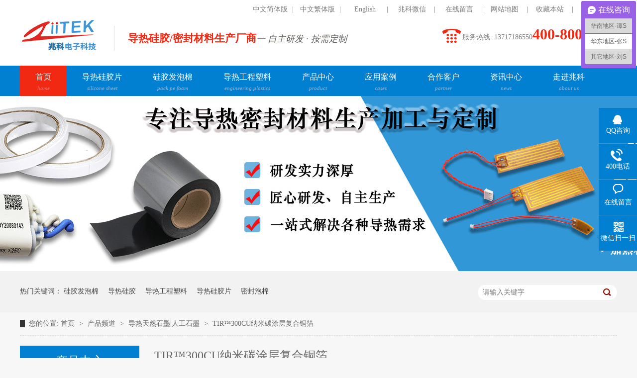

--- FILE ---
content_type: text/html
request_url: https://www.drmfd.com/product/NaMiTanTuCeng.html
body_size: 8211
content:
<!DOCTYPE html><html lang="zh"><head data-base="/">
<meta http-equiv="Cache-Control" content="no-transform">
<meta http-equiv="Cache-Control" content="no-siteapp"> 
  <meta charset="UTF-8"> 
  <meta http-equiv="X-UA-Compatible" content="IE=edge"> 
  <meta name="renderer" content="webkit"> 
  <meta http-equiv="pragma" content="no-cache">
 <meta http-equiv="cache-control" content="no-cache,must-revalidate">
 <meta http-equiv="expires" content="Wed, 26 Feb 1997 08:21:57 GMT">
 <meta http-equiv="expires" content="0">
 <meta name="applicable-device" content="pc">
<title>TIR300CU纳米碳涂层复合铜箔-兆科电子</title>
<meta name="keywords" content="TIR300CU纳米碳涂层复合铜箔, 导热石墨片,导热均温片,柔性石墨稀,人造导热石墨厂家,纳米碳镀层复合铜箔">
<meta name="description" content="TIR300CU纳米碳涂层复合铜箔，柔性石墨烯均热材料是一种超薄重量轻的石墨烯薄膜，具有极高的热导率帮助释放和扩散所产生的热量或热源如CPU。"><meta name="mobile-agent" content="format=html5;url=http://www.drmfd.com/mobile/product/NaMiTanTuCeng.html"><meta name="mobile-agent" content="format=xhtml;url=http://www.drmfd.com/mobile/product/NaMiTanTuCeng.html">
<link rel="alternate" media="only screen and (max-width:640px)" href="http://www.drmfd.com/mobile/product/NaMiTanTuCeng.html">
<script src="/js/uaredirect.js" type="text/javascript"></script>
<script type="text/javascript">uaredirect("http://www.drmfd.com/mobile/product/NaMiTanTuCeng.html");</script>
<link rel="canonical" href="http://www.drmfd.com/product/NaMiTanTuCeng.html"> 
  <link href="/css/n-reset.css" rel="stylesheet"> 
  <script src="/js/nsw.pc.min.js"></script> 
  <link href="/597ae16982ced2db13d03326.css" rel="stylesheet">
  <script>
var _hmt = _hmt || [];
(function() {
  var hm = document.createElement("script");
  hm.src="https://hm.baidu.com/hm.js?c7a25dc3662f9841a3280d6c952af776 ";
  var s = document.getElementsByTagName("script")[0]; 
  s.parentNode.insertBefore(hm, s);
})();
</script> 
  <meta name="baidu-site-verification" content="code-vKLwyCdpmg">
 </head> 
 <body class="body-color"> 
  <div class="header"> 
 <div class="content"> 
  <div class="h_top"> 
   <p class="fr"> <a href="/" title=" 中文简体版 "> 中文简体版 </a>| <a href="http://www.ziitek.com.tw" target="_blank" title="中文繁体版">中文繁体版</a>| <a href="http://www.thermazig.com" target="_blank" title="English">English</a>| <span id="wx_cn"> <a href="javascript:;" title="兆科微信">兆科微信</a>| <img alt="兆科微信" id="h_code" src="http://www.drmfd.com/resource/images/d89d5a1a06c34e7dab1e550f4c1d4296_6.jpg"> </span> <a href="/Tools/leaveword.html" title="在线留言">在线留言</a>|<a href="/sitemap.html" target="_blank" title="网站地图">网站地图</a>|<a href="javascript:addBookmark(this)" rel="sidebar" title="收藏本站">收藏本站</a>|<a href="/helps/contactus.html" title="联系兆科">联系兆科</a> </p> 
  </div> 
  <div class="h_con"> 
   <h1><a href="/" title="兆科电子"><img alt="" src="http://www.drmfd.com/resource/images/6a6afaa99a6a458c94866bf796e6b9b7_6.jpg"></a></h1> 
   <h2>导热硅胶/密封材料生产厂商<i>一 自主研发 · 按需定制</i></h2> 
   <p>服务热线: 13717186550<b>400-800-1287</b></p> 
  </div> 
  <div class="h_nav menu"> 
   <ul> 
    <!--<nsw:nav1 type="main" var="B"> 
     <li 1class="cur"><a href="/${B.url}" target="${B.isLink?'_blank':''}" title="${B.name}">${B.name}<i>${B.shortTitle}</i></a></li> 
    </nsw:nav1>--> 
     
     <li class="cur"> <a href="/" title="首页">首页<i>home</i></a> 
       </li> 
     
     <li> <a href="/product/DaoReGuiJiao.html" title="导热硅胶片">导热硅胶片<i>silicone sheet</i></a> 
       </li> 
     
     <li> <a href="/product/MiFengPaoMian.html" title="硅胶发泡棉">硅胶发泡棉<i>pack pe foam</i></a> 
       </li> 
     
     <li> <a href="/product/DaoReSuLiao.html" title="导热工程塑料">导热工程塑料<i>engineering plastics</i></a> 
       </li> 
     
     <li> <a href="/product/" title="产品中心">产品中心<i>product</i></a> 
       </li> 
     
     <li> <a href="/article/KeHuAnLi.html" title="应用案例">应用案例<i>cases</i></a> 
      <ul class="erj"> 
        
        <li> <a href="/article/JiSuanJiYingYong.html" title="消费类电子"><span class="sp01"> 
           <!--<img src="/${n2.imgUrl}">--></span><span>消费类电子</span></a> </li> 
        
        <li> <a href="/article/ShiTingYingJianYing.html" title="5G模块与通信"><span class="sp01"> 
           <!--<img src="/${n2.imgUrl}">--></span><span>5G模块与通信</span></a> </li> 
        
        <li> <a href="/article/XinNenYuanQiChe.html" title="新能源汽车"><span class="sp01"> 
           <!--<img src="/${n2.imgUrl}">--></span><span>新能源汽车</span></a> </li> 
        
        <li> <a href="/article/DianYuanYingYong.html" title="智能手机"><span class="sp01"> 
           <!--<img src="/${n2.imgUrl}">--></span><span>智能手机</span></a> </li> 
        
        <li> <a href="/article/LEDZhaoMingYingYong.html" title="LED照明"><span class="sp01"> 
           <!--<img src="/${n2.imgUrl}">--></span><span>LED照明</span></a> </li> 
        
        <li> <a href="/article/WangLuoJiDingHe.html" title="个人计算机"><span class="sp01"> 
           <!--<img src="/${n2.imgUrl}">--></span><span>个人计算机</span></a> </li> 
        
        <li> <a href="/article/shouchizhuangzhiyingyong.html" title="服务器"><span class="sp01"> 
           <!--<img src="/${n2.imgUrl}">--></span><span>服务器</span></a> </li> 
        
        <li> <a href="/article/gongyeyuyiliao.html" title="工业与医疗"><span class="sp01"> 
           <!--<img src="/${n2.imgUrl}">--></span><span>工业与医疗</span></a> </li> 
        
      </ul> </li> 
     
     <li> <a href="/article/HeZuoKeHu.html" title="合作客户">合作客户<i>partner</i></a> 
       </li> 
     
     <li> <a href="/article/XinWenZiXun.html" title="资讯中心">资讯中心<i>news</i></a> 
       </li> 
     
     <li> <a href="/helps/aboutus.html" title="走进兆科">走进兆科<i>about us</i></a> 
       </li> 
     
   </ul> 
  </div> 
 </div> 
  
  
</div> 
  <div> 
 <div class="ty-banner-1"> 
   
   <a href="/product/" title="兆科电子：11年品牌经验 专注导热密封材料生产加工与定制"> <img alt="兆科电子：11年品牌经验 专注导热密封材料生产加工与定制" src="http://www.drmfd.com/resource/images/99c6ebdaaaef4b8980b63a5192ae1cef_2.jpg" title="兆科电子：11年品牌经验 专注导热密封材料生产加工与定制"> </a> 
    
   
   
   
 </div> 
</div> 
  <div class="p1-search-1 b"> 
 <div class="b-main"> 
  <div class="b-md blk"> 
   <div class="p1-search-1-inp fr"> 
    <input class="p1-search-1-inp1" id="key" placeholder="请输入关键字" type="text"> 
    <input class="p1-search-1-inp2" onclick="searchInfo();" type="button"> 
   </div> 
   <p> 热门关键词： 
     
     <a href="/product/GuiJiaoFaPaoMian.html" onclick="searchLink(this);" title="硅胶发泡棉">硅胶发泡棉</a> 
     
     
     <a href="/product/DaoReGuiJiao.html" onclick="searchLink(this);" title="导热硅胶">导热硅胶</a> 
     
     
     <a href="/product/DaoReGongChengSu.html" onclick="searchLink(this);" title="导热工程塑料">导热工程塑料</a> 
     
     
     <a href="/product/DaoReGuiJiaoPian.html" onclick="searchLink(this);" title="导热硅胶片">导热硅胶片</a> 
     
     
     <a href="/product/MiFengPaoMian.html" onclick="searchLink(this);" title="密封泡棉">密封泡棉</a> 
     </p> 
  </div> 
 </div> 
  
 <!-- CSS --> 
  
</div> 
  <div class="b-main"> 
   <div class="blk plc"> 
 <!-- HTML --> 
 <div class="p12-curmbs-1" navcrumbs=""> 
  <b> 您的位置: </b> 
  <a href="/"> 首页 </a> 
  <span> &gt; </span> 
   
   <a href="/product/"> 产品频道 </a> 
   <span> &gt; </span> 
   
   <a href="/product/DaoReShiMoPian.html"> 导热天然石墨|人工石墨 </a> 
   <span> &gt; </span> 
   
   <a href="/product/NaMiTanTuCeng.html"> TIR™300CU纳米碳涂层复合铜箔 </a> 
    
   
  <!--<a href="#">三防漆</a>--> 
 </div> 
 <!-- css --> 
  
  
</div> 
   <div class="clear"></div> 
   <div class="b-xs fl"> 
    <div class="p14-left-nav-1 blk"> 
 <div class="p14-left-nav-1-tit"> 
  <h3> 产品中心 </h3> 
 </div> 
 <div class="p14-left-nav-1-nav" navvicefocus1=""> 
   
   <div class="p14-left-nav-1-nav-one"> 
    <h3><a href="/product/MiFengPaoMian.html" title="新能源汽车应用材料"> 新能源汽车应用材料 </a></h3> 
    <dl style="display:none;"> 
     <!-- 2级 --> 
      
      <dt> 
       <a href="/product/GuiJiaoFaPaoMian.html" title="Z-Foam™ 800-10SC导热密封垫"> Z-Foam™ 800-10SC导热密封垫 </a> 
      </dt> 
       
      
      <dt> 
       <a href="/product/tia600.html" title="TIA™600P防火导热双面胶"> TIA™600P防火导热双面胶 </a> 
      </dt> 
       
      
      <dt> 
       <a href="/product/zpaste3386.html" title="Z-PASTER™917T01高粘性带阻燃双面胶"> Z-PASTER™917T01高粘性带阻燃双面胶 </a> 
      </dt> 
       
      
      <dt> 
       <a href="/product/tis100.html" title="TIS™100-08-1150导热绝缘硅胶挤出材料"> TIS™100-08-1150导热绝缘硅胶挤出材料 </a> 
      </dt> 
       
      
      <dt> 
       <a href="/product/tis400.html" title="TIS™400硅胶垫片密封条"> TIS™400硅胶垫片密封条 </a> 
      </dt> 
       
      
      <dt> 
       <a href="/product/tif1003788.html" title="TIF100系列导热硅胶垫片"> TIF100系列导热硅胶垫片 </a> 
      </dt> 
       
      
      <dt> 
       <a href="/product/tstif1.html" title="TS-TIF100C 3030-11系列导热绝缘材料"> TS-TIF100C 3030-11系列导热绝缘材料 </a> 
      </dt> 
       
      
      <dt> 
       <a href="/product/tstif16163.html" title="TS-TIF100C&nbsp;5045-11系列导热绝缘材料"> TS-TIF100C&nbsp;5045-11系列导热绝缘材料 </a> 
      </dt> 
       
      
      <dt> 
       <a href="/product/tstif11436.html" title="TS-TIF100C6050-11系列导热绝缘材料"> TS-TIF100C6050-11系列导热绝缘材料 </a> 
      </dt> 
       
      
      <dt> 
       <a href="/product/tstif11245.html" title="TS-TIF100C 6530-11系列导热绝缘材料"> TS-TIF100C 6530-11系列导热绝缘材料 </a> 
      </dt> 
       
      
      <dt> 
       <a href="/product/tstif13369.html" title="TS-TIF100C&nbsp;7545-11系列导热绝缘材料"> TS-TIF100C&nbsp;7545-11系列导热绝缘材料 </a> 
      </dt> 
       
      
      <dt> 
       <a href="/product/tstif1296.html" title="TS-TIF100C&nbsp;8045-11系列导热绝缘材料"> TS-TIF100C&nbsp;8045-11系列导热绝缘材料 </a> 
      </dt> 
       
      
      <dt> 
       <a href="/product/tstif12798.html" title="TS-TIF100C&nbsp;10075-11系列导热绝缘材料"> TS-TIF100C&nbsp;10075-11系列导热绝缘材料 </a> 
      </dt> 
       
      
      <dt> 
       <a href="/product/fengwozhuangjuzhipao.html" title="蜂窝状聚酯泡棉Z-Foam 7000B"> 蜂窝状聚酯泡棉Z-Foam 7000B </a> 
      </dt> 
       
      
      <dt> 
       <a href="/product/guijiaofapaocailiao.html" title="硅胶发泡材料Z-Foam 800-01EC"> 硅胶发泡材料Z-Foam 800-01EC </a> 
      </dt> 
       
      
      <dt> 
       <a href="/product/guijiaofapaogere.html" title="硅胶发泡隔热膜Z-Foam 800-01FC"> 硅胶发泡隔热膜Z-Foam 800-01FC </a> 
      </dt> 
       
      
    </dl> 
   </div> 
   
   <div class="p14-left-nav-1-nav-one"> 
    <h3><a href="/product/DaoReSuLiao.html" title="导热塑料"> 导热塑料 </a></h3> 
    <dl style="display:none;"> 
     <!-- 2级 --> 
      
      <dt> 
       <a href="/product/DaoReJueYuanSu.html" title="TCP™100系列导热塑料"> TCP™100系列导热塑料 </a> 
      </dt> 
       
      
      <dt> 
       <a href="/product/DaoReDaoDianSu.html" title="TCP™200系列导热塑料"> TCP™200系列导热塑料 </a> 
      </dt> 
       
      
      <dt> 
       <a href="/product/PA6DaoReSuLiao.html" title="TCP™300系列导热塑料"> TCP™300系列导热塑料 </a> 
      </dt> 
       
      
    </dl> 
   </div> 
   
   <div class="p14-left-nav-1-nav-one"> 
    <h3><a href="/product/DaoReGuiJiao.html" title="导热硅胶｜导热矽胶"> 导热硅胶｜导热矽胶 </a></h3> 
    <dl style="display:none;"> 
     <!-- 2级 --> 
      
      <dt> 
       <a href="/product/25wdaoregui.html" title="25W导热硅胶片"> 25W导热硅胶片 </a> 
      </dt> 
       
      
      <dt> 
       <a href="/product/15wdaoregui.html" title="15W导热硅胶"> 15W导热硅胶 </a> 
      </dt> 
       
      
      <dt> 
       <a href="/product/RuanXingDaoReGui.html" title="13W导热硅胶"> 13W导热硅胶 </a> 
      </dt> 
       
      
      <dt> 
       <a href="/product/DaoReGuiJiaoDian.html" title="10W导热硅胶"> 10W导热硅胶 </a> 
      </dt> 
       
      
      <dt> 
       <a href="/product/DaoReXiJiaoPian.html" title="8.5W导热硅胶"> 8.5W导热硅胶 </a> 
      </dt> 
       
      
      <dt> 
       <a href="/product/DaoRePAD.html" title="8.0W导热硅胶"> 8.0W导热硅胶 </a> 
      </dt> 
       
      
      <dt> 
       <a href="/product/75wdaoregui.html" title="7.5W导热硅胶"> 7.5W导热硅胶 </a> 
      </dt> 
       
      
      <dt> 
       <a href="/product/65wdaoregui.html" title="6.5W导热硅胶"> 6.5W导热硅胶 </a> 
      </dt> 
       
      
      <dt> 
       <a href="/product/GuiJiaoDianPian.html" title="6.0W导热硅胶"> 6.0W导热硅胶 </a> 
      </dt> 
       
      
      <dt> 
       <a href="/product/GuiJiaoBan.html" title="6.0W低挥发导热硅胶"> 6.0W低挥发导热硅胶 </a> 
      </dt> 
       
      
      <dt> 
       <a href="/product/DaoReGuiJiaoPian.html" title="5.0W导热硅胶"> 5.0W导热硅胶 </a> 
      </dt> 
       
      
      <dt> 
       <a href="/product/GuiJiaoPi.html" title="4.7W导热硅胶"> 4.7W导热硅胶 </a> 
      </dt> 
       
      
      <dt> 
       <a href="/product/32wdaoregui.html" title="3.2W导热硅胶"> 3.2W导热硅胶 </a> 
      </dt> 
       
      
      <dt> 
       <a href="/product/GuiJiaoTiao.html" title="3.0W导热硅胶片"> 3.0W导热硅胶片 </a> 
      </dt> 
       
      
      <dt> 
       <a href="/product/tif300.html" title="2.8W超软导热硅胶"> 2.8W超软导热硅胶 </a> 
      </dt> 
       
      
      <dt> 
       <a href="/product/EVAPaoMian.html" title="2.6W导热硅胶片"> 2.6W导热硅胶片 </a> 
      </dt> 
       
      
      <dt> 
       <a href="/product/tif400.html" title="2.0W导热硅胶"> 2.0W导热硅胶 </a> 
      </dt> 
       
      
      <dt> 
       <a href="/product/tif100109.html" title="1.5W导热硅胶"> 1.5W导热硅胶 </a> 
      </dt> 
       
      
      <dt> 
       <a href="/product/tif200.html" title="1.25W矽胶皮硅胶垫"> 1.25W矽胶皮硅胶垫 </a> 
      </dt> 
       
      
      <dt> 
       <a href="/product/12wdaoregui.html" title="1.2W导热硅胶"> 1.2W导热硅胶 </a> 
      </dt> 
       
      
    </dl> 
   </div> 
   
   <div class="p14-left-nav-1-nav-one"> 
    <h3><a href="/product/wuguidaoreguijiao.html" title="无硅导热硅胶片"> 无硅导热硅胶片 </a></h3> 
    <dl style="display:none;"> 
     <!-- 2级 --> 
      
      <dt> 
       <a href="/product/zpaste.html" title="Z-Paster™100-15-02F无硅导热片"> Z-Paster™100-15-02F无硅导热片 </a> 
      </dt> 
       
      
      <dt> 
       <a href="/product/zpaste2584.html" title="Z-Paster™100-20-11F导热片"> Z-Paster™100-20-11F导热片 </a> 
      </dt> 
       
      
      <dt> 
       <a href="/product/zpaste2470.html" title="Z-Paster™100-30-10F无硅导热片"> Z-Paster™100-30-10F无硅导热片 </a> 
      </dt> 
       
      
    </dl> 
   </div> 
   
   <div class="p14-left-nav-1-nav-one"> 
    <h3><a href="/product/tanjidaoredianpian.html" title="碳基导热垫片"> 碳基导热垫片 </a></h3> 
    <dl style="display:none;"> 
     <!-- 2级 --> 
      
      <dt> 
       <a href="/product/90wmktan.html" title="9.0W碳基导热垫片"> 9.0W碳基导热垫片 </a> 
      </dt> 
       
      
      <dt> 
       <a href="/product/25wtanjidao.html" title="25W碳基导热垫片"> 25W碳基导热垫片 </a> 
      </dt> 
       
      
    </dl> 
   </div> 
   
   <div class="p14-left-nav-1-nav-one"> 
    <h3><a href="/product/PCMXiangBianHua.html" title="导热相变化材料"> 导热相变化材料 </a></h3> 
    <dl style="display:none;"> 
     <!-- 2级 --> 
      
      <dt> 
       <a href="/product/tictm8.html" title="TIC™800G-ST导热相变化贴"> TIC™800G-ST导热相变化贴 </a> 
      </dt> 
       
      
      <dt> 
       <a href="/product/DaoReXiangBianHua.html" title="TIC™800G导热相变化贴"> TIC™800G导热相变化贴 </a> 
      </dt> 
       
      
      <dt> 
       <a href="/product/tic8007755.html" title="TIC™800H导热相变化贴"> TIC™800H导热相变化贴 </a> 
      </dt> 
       
      
      <dt> 
       <a href="/product/DiRongDianDaoRe.html" title="TIC™800K导热相变化贴"> TIC™800K导热相变化贴 </a> 
      </dt> 
       
      
      <dt> 
       <a href="/product/PCMXiangBianDaoReCaiLiao.html" title="TIC™800P导热相变化贴"> TIC™800P导热相变化贴 </a> 
      </dt> 
       
      
      <dt> 
       <a href="/product/DaoReXiangBianHua914.html" title="TIC™800Y导热相变化贴"> TIC™800Y导热相变化贴 </a> 
      </dt> 
       
      
      <dt> 
       <a href="/product/LvBoDaoReXiang.html" title="TIC™800A导热相变化贴"> TIC™800A导热相变化贴 </a> 
      </dt> 
       
      
      <dt> 
       <a href="/product/x01xiliejin.html" title="X01系列金属相变化材料"> X01系列金属相变化材料 </a> 
      </dt> 
       
      
      <dt> 
       <a href="/product/tic800.html" title="TIC800D系列低熔点导热界面材料"> TIC800D系列低熔点导热界面材料 </a> 
      </dt> 
       
      
    </dl> 
   </div> 
   
   <div class="p14-left-nav-1-nav-one"> 
    <h3><a href="/product/DaoReShiMoPian.html" title="导热天然石墨|人工石墨"> 导热天然石墨|人工石墨 </a></h3> 
    <dl style="display:none;"> 
     <!-- 2级 --> 
      
      <dt> 
       <a href="/product/TianRanDaoReShi.html" title="TIR™600天然导热石墨片"> TIR™600天然导热石墨片 </a> 
      </dt> 
       
      
      <dt> 
       <a href="/product/RenZaoDaoReShi.html" title="TIR™200CU纳米碳涂层复合铜箔"> TIR™200CU纳米碳涂层复合铜箔 </a> 
      </dt> 
       
      
      <dt> 
       <a href="/product/DaoReJunWenPian.html" title="TIR™300导热人工石墨"> TIR™300导热人工石墨 </a> 
      </dt> 
       
      
      <dt> 
       <a href="/product/RouXingShiMoXi.html" title="TIR™200柔性石墨烯均热材料"> TIR™200柔性石墨烯均热材料 </a> 
      </dt> 
       
      
      <dt> 
       <a href="/product/NaMiTanDuCeng.html" title="TIR™300C纳米碳镀层复合铜箔"> TIR™300C纳米碳镀层复合铜箔 </a> 
      </dt> 
       
      
      <dt> 
       <a href="/product/NaMiTanTuCeng.html" title="TIR™300CU纳米碳涂层复合铜箔"> TIR™300CU纳米碳涂层复合铜箔 </a> 
      </dt> 
       
      
      <dt> 
       <a href="/product/tir300.html" title="TIR300AL纳米碳镀层复合铝箔"> TIR300AL纳米碳镀层复合铝箔 </a> 
      </dt> 
       
      
      <dt> 
       <a href="/product/tir300639.html" title="TIR300L石墨复合导热片"> TIR300L石墨复合导热片 </a> 
      </dt> 
       
      
    </dl> 
   </div> 
   
   <div class="p14-left-nav-1-nav-one"> 
    <h3><a href="/product/DaoReGuiZhi.html" title="导热膏｜导热硅脂"> 导热膏｜导热硅脂 </a></h3> 
    <dl style="display:none;"> 
     <!-- 2级 --> 
      
      <dt> 
       <a href="/product/GuTaiDaoReGui.html" title="TIG™780-56导热膏｜导热硅脂"> TIG™780-56导热膏｜导热硅脂 </a> 
      </dt> 
       
      
      <dt> 
       <a href="/product/DaoReGao.html" title="TIG™780-50导热膏｜导热硅脂"> TIG™780-50导热膏｜导热硅脂 </a> 
      </dt> 
       
      
      <dt> 
       <a href="/product/SanReGao.html" title="TIG™780-38导热膏｜导热硅脂"> TIG™780-38导热膏｜导热硅脂 </a> 
      </dt> 
       
      
      <dt> 
       <a href="/product/SanReGuiZhi.html" title="TIG™780-25导热膏｜导热硅脂"> TIG™780-25导热膏｜导热硅脂 </a> 
      </dt> 
       
      
      <dt> 
       <a href="/product/tig780.html" title="TIG™780-18导热膏｜导热硅脂"> TIG™780-18导热膏｜导热硅脂 </a> 
      </dt> 
       
      
      <dt> 
       <a href="/product/tig7803913.html" title="TIG™780-12导热膏｜导热硅脂"> TIG™780-12导热膏｜导热硅脂 </a> 
      </dt> 
       
      
      <dt> 
       <a href="/product/tig7803855.html" title="TIG™780-10导热膏｜导热硅脂"> TIG™780-10导热膏｜导热硅脂 </a> 
      </dt> 
       
      
      <dt> 
       <a href="/product/tig780906.html" title="TIG™780-52导热膏｜导热硅脂"> TIG™780-52导热膏｜导热硅脂 </a> 
      </dt> 
       
      
    </dl> 
   </div> 
   
   <div class="p14-left-nav-1-nav-one"> 
    <h3><a href="/product/DaoReShuangMianJiao.html" title="导热双面胶"> 导热双面胶 </a></h3> 
    <dl style="display:none;"> 
     <!-- 2级 --> 
      
      <dt> 
       <a href="/product/BoXianJiCaiDao.html" title="TIA™800FG有基材导热双面胶"> TIA™800FG有基材导热双面胶 </a> 
      </dt> 
       
      
      <dt> 
       <a href="/product/LvBoJiCaiDao.html" title="TIA™800AL铝箔导热双面胶"> TIA™800AL铝箔导热双面胶 </a> 
      </dt> 
       
      
      <dt> 
       <a href="/product/WuJiCaiDaoRe.html" title="TIA™800无基材导热双面胶"> TIA™800无基材导热双面胶 </a> 
      </dt> 
       
      
      <dt> 
       <a href="/product/tia6004371.html" title="TIA™600P防火导热双面胶"> TIA™600P防火导热双面胶 </a> 
      </dt> 
       
      
    </dl> 
   </div> 
   
   <div class="p14-left-nav-1-nav-one"> 
    <h3><a href="/product/DaoReJueYuanPian.html" title="导热绝缘材料"> 导热绝缘材料 </a></h3> 
    <dl style="display:none;"> 
     <!-- 2级 --> 
      
      <dt> 
       <a href="/product/DaoReJueYuanPian7924.html" title="TIS™800导热绝缘片"> TIS™800导热绝缘片 </a> 
      </dt> 
       
      
      <dt> 
       <a href="/product/DaoReXiJiaoPian1661.html" title="TIS™800K导热绝缘片"> TIS™800K导热绝缘片 </a> 
      </dt> 
       
      
      <dt> 
       <a href="/product/DaoReXiJiaoBu.html" title="TIS™100-01导热绝缘片"> TIS™100-01导热绝缘片 </a> 
      </dt> 
       
      
      <dt> 
       <a href="/product/DaoReJueYuanMo.html" title="TIS™100-02导热绝缘片"> TIS™100-02导热绝缘片 </a> 
      </dt> 
       
      
      <dt> 
       <a href="/product/ShuangMianDaoReXi.html" title="TIS™100-03导热绝缘片"> TIS™100-03导热绝缘片 </a> 
      </dt> 
       
      
      <dt> 
       <a href="/product/DanMianMianDaoRe.html" title="TIS™100-05导热绝缘片"> TIS™100-05导热绝缘片 </a> 
      </dt> 
       
      
      <dt> 
       <a href="/product/tis800.html" title="TIS800K-09-01导热绝缘材料"> TIS800K-09-01导热绝缘材料 </a> 
      </dt> 
       
      
    </dl> 
   </div> 
   
   <div class="p14-left-nav-1-nav-one"> 
    <h3><a href="/product/GuanFengCaiLiao.html" title="导热硅橡胶灌封胶｜粘著剂"> 导热硅橡胶灌封胶｜粘著剂 </a></h3> 
    <dl style="display:none;"> 
     <!-- 2级 --> 
      
      <dt> 
       <a href="/product/ShuangZuFenDaoRe.html" title="TIG™680双组份硅橡胶灌封胶"> TIG™680双组份硅橡胶灌封胶 </a> 
      </dt> 
       
      
      <dt> 
       <a href="/product/danzufenguijiaozhan.html" title="TIS™580单组份硅橡胶粘著剂"> TIS™580单组份硅橡胶粘著剂 </a> 
      </dt> 
       
      
    </dl> 
   </div> 
   
   <div class="p14-left-nav-1-nav-one"> 
    <h3><a href="/product/DanZuFenRTVJiao.html" title="导热环氧灌封胶｜粘著剂"> 导热环氧灌封胶｜粘著剂 </a></h3> 
    <dl style="display:none;"> 
     <!-- 2级 --> 
      
      <dt> 
       <a href="/product/ZhanJieGuDingJiao.html" title="TIE™280双组份环氧树脂灌封胶"> TIE™280双组份环氧树脂灌封胶 </a> 
      </dt> 
       
      
      <dt> 
       <a href="/product/ShuangZuFenDaoRe3300.html" title="TIE™380单组份环氧树脂粘著剂"> TIE™380单组份环氧树脂粘著剂 </a> 
      </dt> 
       
      
    </dl> 
   </div> 
   
   <div class="p14-left-nav-1-nav-one"> 
    <h3><a href="/product/DaoReNi.html" title="单组份导热泥|导热凝胶"> 单组份导热泥|导热凝胶 </a></h3> 
    <dl style="display:none;"> 
     <!-- 2级 --> 
      
      <dt> 
       <a href="/product/httpwwwdrmfdcomproductstif16.html" title="TIF™015-07导热泥|导热凝胶"> TIF™015-07导热泥|导热凝胶 </a> 
      </dt> 
       
      
      <dt> 
       <a href="/product/daorenijiao.html" title="TIF™020-19导热泥|导热凝胶"> TIF™020-19导热泥|导热凝胶 </a> 
      </dt> 
       
      
      <dt> 
       <a href="/product/tif100.html" title="TIF™030-05导热泥|导热凝胶"> TIF™030-05导热泥|导热凝胶 </a> 
      </dt> 
       
      
      <dt> 
       <a href="/product/tif1003629.html" title="TIF™035-05导热泥|导热凝胶"> TIF™035-05导热泥|导热凝胶 </a> 
      </dt> 
       
      
      <dt> 
       <a href="/product/tif100853.html" title="TIF™040-12 导热泥|导热凝胶"> TIF™040-12 导热泥|导热凝胶 </a> 
      </dt> 
       
      
      <dt> 
       <a href="/product/tif1002119.html" title="TIF™045-01导热泥|导热凝胶"> TIF™045-01导热泥|导热凝胶 </a> 
      </dt> 
       
      
      <dt> 
       <a href="/product/tif050.html" title="TIF™050-11导热泥|导热凝胶"> TIF™050-11导热泥|导热凝胶 </a> 
      </dt> 
       
      
      <dt> 
       <a href="/product/tif060.html" title="TIF™060-16导热泥|导热凝胶"> TIF™060-16导热泥|导热凝胶 </a> 
      </dt> 
       
      
      <dt> 
       <a href="/product/tif090.html" title="TIF090-11导热泥｜导热凝胶"> TIF090-11导热泥｜导热凝胶 </a> 
      </dt> 
       
      
    </dl> 
   </div> 
   
   <div class="p14-left-nav-1-nav-one"> 
    <h3><a href="/product/tif1002970.html" title="双组份导热泥｜导热胶"> 双组份导热泥｜导热胶 </a></h3> 
    <dl style="display:none;"> 
     <!-- 2级 --> 
      
      <dt> 
       <a href="/product/tif0505477.html" title="TIF050AB-11S双组份导热泥|导热胶"> TIF050AB-11S双组份导热泥|导热胶 </a> 
      </dt> 
       
      
      <dt> 
       <a href="/product/tif040.html" title="TIF040AB-12S双组份导热泥|导热凝胶"> TIF040AB-12S双组份导热泥|导热凝胶 </a> 
      </dt> 
       
      
      <dt> 
       <a href="/product/tif035.html" title="TIF035AB-05S双组份导热凝胶|导热胶"> TIF035AB-05S双组份导热凝胶|导热胶 </a> 
      </dt> 
       
      
      <dt> 
       <a href="/product/tif030.html" title="TIF030AB-05S双组份导热泥|导热胶"> TIF030AB-05S双组份导热泥|导热胶 </a> 
      </dt> 
       
      
      <dt> 
       <a href="/product/tif020.html" title="TIF020AB-19S双组份导热泥|导热凝胶"> TIF020AB-19S双组份导热泥|导热凝胶 </a> 
      </dt> 
       
      
      <dt> 
       <a href="/product/tif015.html" title="TIF015AB-07S双组份导热凝胶|导热胶"> TIF015AB-07S双组份导热凝胶|导热胶 </a> 
      </dt> 
       
      
    </dl> 
   </div> 
   
   <div class="p14-left-nav-1-nav-one"> 
    <h3><a href="/product/farejiarecailiao.html" title="发热｜加热材料"> 发热｜加热材料 </a></h3> 
    <dl style="display:none;"> 
     <!-- 2级 --> 
      
      <dt> 
       <a href="/product/pifaremojia.html" title="PI发热膜| 加热膜"> PI发热膜| 加热膜 </a> 
      </dt> 
       
      
      <dt> 
       <a href="/product/spguijiaofare.html" title="SP硅胶发热片|硅胶加热片"> SP硅胶发热片|硅胶加热片 </a> 
      </dt> 
       
      
      <dt> 
       <a href="/product/eshuanyangjiare.html" title="ES环氧加热板|环氧发热板"> ES环氧加热板|环氧发热板 </a> 
      </dt> 
       
      
    </dl> 
   </div> 
   
   <div class="p14-left-nav-1-nav-one"> 
    <h3><a href="/product/xibocailiao.html" title="吸波材料"> 吸波材料 </a></h3> 
    <dl style="display:none;"> 
     <!-- 2级 --> 
      
      <dt> 
       <a href="/product/tif900.html" title="TIF900B吸波导热片"> TIF900B吸波导热片 </a> 
      </dt> 
       
      
      <dt> 
       <a href="/product/tir900.html" title="TIR9000吸波片"> TIR9000吸波片 </a> 
      </dt> 
       
      
      <dt> 
       <a href="/product/tir915.html" title="TIR9150混合型吸波材料"> TIR9150混合型吸波材料 </a> 
      </dt> 
       
      
      <dt> 
       <a href="/product/tirhgaopin.html" title="TIR-H高频吸波材料"> TIR-H高频吸波材料 </a> 
      </dt> 
       
      
    </dl> 
   </div> 
   
   <div class="p14-left-nav-1-nav-one"> 
    <h3><a href="/product/yetaijinshu.html" title="液态金属"> 液态金属 </a></h3> 
    <dl style="display:none;"> 
     <!-- 2级 --> 
      
      <dt> 
       <a href="/product/300wyetai.html" title="30.0W 液态金属"> 30.0W 液态金属 </a> 
      </dt> 
       
      
    </dl> 
   </div> 
   
 </div> 
 <div class="clear"></div> 
  
  
</div> 
    <div class="contact-z1 blk"> 
 <p> 咨询热线 </p> 
 <span> 400-800-1287 </span> 
  
</div> 
   </div> 
   <div class="b-sm fr"> 
    <div class="k12-cl-cplb-1nt4-3-01"> 
 <div class="k12-cl-cplb-1nt4-3-01-tit"> 
  <h3>TIR™300CU纳米碳涂层复合铜箔</h3> 
 </div> 
  
 <div class="k12-cl-cplb-1nt4-3-01-list"> 
   
   <dl> 
    <dt> 
     <a href="/products/tir300.html" title="TIR™300CU纳米碳涂层复合铜箔"><img alt="300CU纳米碳涂层复合铜箔" src="http://www.drmfd.com/resource/images/8ad4f0729a744bf1861fc7d1444bcf4c_120.jpg" title="TIR™300CU纳米碳涂层复合铜箔"></a> 
    </dt> 
    <dd> 
     <h4><a href="/products/tir300.html" title="TIR™300CU纳米碳涂层复合铜箔">TIR™300CU纳米碳涂层复合铜箔</a></h4> 
     <div class="k12-cl-cplb-1nt4-3-01-list-desc">
       <p>
    1.产品导热系数：320 W/m-K
</p>
<p>
    2.产品材质：纳米碳涂层复合铜箔
</p>
<p>
    3.运作温度：-40℃ ～250℃
</p> 
     </div> 
     <div class="k12-cl-cplb-1nt4-3-01-list-deta"> 
      <a href="/products/tir300.html" title="TIR™300CU纳米碳涂层复合铜箔">了解详情</a> 
     </div> 
    </dd> 
   </dl> 
   
 </div> 
 <div class="clear"></div> 
  
</div> 
    <div class="p12-pagination-1 g blk"> 
 <div class="p12-pagination-1-main"> 
  <a href="#"><img src="http://www.drmfd.com/images/p12-pagination1.jpg"></a> 
  <span> ... </span> 
  <a href="#"> 1 </a> 
  <a href="#"> 2 </a> 
  <a href="#"> 3 </a> 
  <span> ... </span> 
  <a href="#"><img src="http://www.drmfd.com/images/p12-pagination2.jpg"></a> 
 </div> 
 <div class="clear"></div> 
  
 <script>
        $(function(){
            laypage({
                cont: $('.p12-pagination-1-main'),
                pages: 1,
                skip: false,
                skin: '',
                groups: 3,
                curr: 1,
                prev: '<img src="/images/p12-pagination1.jpg" title="上一页">', //若不显示，设置false即可
                first: ' ',
                last: ' ',
                next: '<img src="/images/p12-pagination2.jpg" title="下一页">', //若不显示，设置false即可 
                hash: true,
                jump: function(obj, flag) {
                    var space = '0000';
                    var num = obj.curr + '';
                    var base =$('head').data('base');
                    if (space.length - num.length >= 0) {
                        space = space.slice(0, space.length - num.length) + num;
                        if (!flag) {
                            if (obj.curr == 1) {
                                window.location.href = base + 'product/NaMiTanTuCeng' + '.html';
                            } else {
                                window.location.href = base + 'product/NaMiTanTuCeng' + '_' + space + '.html'
                            }
                        }
                    }
                }
            });
        })
    </script> 
</div> 
   </div> 
   <div class="clear"></div> 
  </div> 
  <div class="footer"> 
 <div class="content"> 
  <p class="link"> <b>友情链接</b> 
    
    <a href="https://www.hbatom.com/" target="_blank" title="脱硫泵">脱硫泵</a> 
    
    <a href="http://www.windesigning.com/" target="_blank" title="花园设计">花园设计</a> 
    
    <a href="https://www.ziitek.com/" target="_blank" title="ziitek">ziitek</a> 
    
    <a href="http://www.thermal-plastic.com/" target="_blank" title="兆科导热塑料">兆科导热塑料</a> 
    
    <a href="http://www.ziitek.com.cn/" target="_blank" title="导热吸波材料">导热吸波材料</a> 
    
    <a href="http://www.ksziitek.com/" target="_blank" title="导热绝缘片">导热绝缘片</a> 
    
    <a href="http://www.ziitek.com.tw" target="_blank" title="台湾兆科">台湾兆科</a> 
    
    <a href="http://www.ziitek.com" target="_blank" title="东莞兆科">东莞兆科</a> 
    </p> 
  <div class="f_con"> 
   <div class="f_nav"> 
    <b>底部导航</b> 
    <p class="clearfix"> 
      
      <a href="/" title="兆科首页">兆科首页</a> 
      
      <a href="/article/KeHuAnLi.html" title="应用案例">应用案例</a> 
      
      <a href="/product/GuiJiaoFaPaoMian.html" title="硅胶发泡棉">硅胶发泡棉</a> 
      
      <a href="/article/XinWenZiXun.html" title="资讯中心">资讯中心</a> 
      
      <a href="/product/DaoReGongChengSu.html" title="导热工程塑料">导热工程塑料</a> 
      
      <a href="/helps/contactus.html" title="联系兆科">联系兆科</a> 
      
      <a href="/product/DaoReGuiJiaoPian.html" title="导热硅胶片">导热硅胶片</a> 
      
      <a href="/sitemap.html" target="_blank" title="网站地图">网站地图</a> 
      
      <a href="/product/" title="产品中心">产品中心</a> 
      </p> 
   </div> 
   <div class="info"> 
    <b>联系方式</b> 
    <p>联系电话：400-800-1287（13717186550）<br> 传真：0769-38801209 <br> 邮箱：jor@ziitek.com <br> 公司地址：广东省东莞市横沥镇西聚路12号<br><a href="http://www.beian.gov.cn/portal/registerSystemInfo?recordcode=44190002005308" style="display:inline-block;text-decoration:none;height:20px;line-height:20px;" target="_blank"><img src="http://www.drmfd.com/resource/images/4a11af5c56994e17bb3417b990dbb3c7_2.png" style="float:left;">粤公网安备 44190002005308号</a></p> 
   </div> 
   <div class="bei"> 
    <b>备案信息</b> 
    <p>©2017 ICP <a href="https://beian.miit.gov.cn/#/Integrated/index" rel="nofollow" target="_blank">粤ICP备07003742号</a> <br>cnzz <br> <span style="position: relative;top: 20px;">技术支持：兆科电子</span> <span style="position: relative;top: 20px;display: block;">邓白氏编码DUNS: 65-619-1068</span></p> 
   </div> 
  </div> 
  <div class="sao"> 
   <h1><a href="/" title="兆科电子"><img alt="兆科电子" src="http://www.drmfd.com/resource/images/6a6afaa99a6a458c94866bf796e6b9b7_8.jpg"></a></h1> 
   <p><img alt="官网联系人" src="http://www.drmfd.com/resource/images/d89d5a1a06c34e7dab1e550f4c1d4296_6.jpg"><em>官网联系人</em></p> 
   <p><img alt="邓白氏二维码" src="http://www.drmfd.com/resource/images/d89d5a1a06c34e7dab1e550f4c1d4296_8.png" style="width: 90px;"><em>邓白氏编码656191068</em></p> 
  </div> 
 </div> 
  
</div> 
  <div class="client-2"> 
 <ul id="client-2"> 
  <li class="my-kefu-qq"> 
   <div class="my-kefu-main"> 
    <div class="my-kefu-left"> 
     <a class="online-contact-btn" href="http://wpa.qq.com/msgrd?v=3&amp;uin=2468071058&amp;site=qq&amp;menu=yes" qq="" target="_blank"> <i></i> <p> QQ咨询 </p> </a> 
    </div> 
    <div class="my-kefu-right"></div> 
   </div> </li> 
  <li class="my-kefu-tel"> 
   <div class="my-kefu-tel-main"> 
    <div class="my-kefu-left"> 
     <i></i> 
     <p> 400电话 </p> 
    </div> 
    <div class="my-kefu-tel-right" phone400="">400-800-1287</div> 
   </div> </li> 
  <li class="my-kefu-liuyan"> 
   <div class="my-kefu-main"> 
    <div class="my-kefu-left"> 
     <a href="/Tools/leaveword.html" title="在线留言"> <i></i> <p> 在线留言 </p> </a> 
    </div> 
    <div class="my-kefu-right"></div> 
   </div> </li> 
  <li class="my-kefu-weixin"> 
   <div class="my-kefu-main"> 
    <div class="my-kefu-left"> 
     <i></i> 
     <p> 微信扫一扫 </p> 
    </div> 
    <div class="my-kefu-right"> 
    </div> 
    <div class="my-kefu-weixin-pic"> 
     <img src="http://www.drmfd.com/resource/images/d89d5a1a06c34e7dab1e550f4c1d4296_6.jpg"> 
    </div> 
   </div> </li> 
   
  <li class="my-kefu-ftop"> 
   <div class="my-kefu-main"> 
    <div class="my-kefu-left"> 
     <a href="javascript:;"> <i></i> <p> 返回顶部 </p> </a> 
    </div> 
    <div class="my-kefu-right"> 
    </div> 
   </div> </li> 
 </ul> 
  
  
</div> 
  <script src="/js/public.js"></script> 
  <script src="/597ae16982ced2db13d03326.js" type="text/javascript"></script>
  <script encrypt-snsid="YjQ4YjBkZTM1ZGJlNDMzYTk4NDE3Yzg0YWIzYzEwMGU=" src="https://sss.nswyun.com/probe/assets/WebChatService.js?v=1728874233108" webchaturl="https://sss.nswyun.com/webChat/index.html"></script>
 
<script>  var sysBasePath = null ;var projPageData = {};</script><script>(function(){var bp = document.createElement('script');
var curProtocol = window.location.protocol.split(':')[0];
if (curProtocol === 'https')
{ bp.src='https://zz.bdstatic.com/linksubmit/push.js'; }
else
{ bp.src='http://push.zhanzhang.baidu.com/push.js'; }
var s = document.getElementsByTagName("script")[0];
s.parentNode.insertBefore(bp, s);
})();</script><script src="/js/ab77b6ea7f3fbf79.js" type="text/javascript"></script>
<script type="application/ld+json">
{"@content":"https://ziyuan.baidu.com/contexts/cambrian.jsonld","@id":"http://www.drmfd.com/product/NaMiTanTuCeng.html","appid":"","title":"TIR300CU纳米碳涂层复合铜箔-兆科电子","images":[],"description":"","pubDate":"2017-07-26T20:43:00","upDate":"2026-01-16T17:25:51","lrDate":"2017-07-26T20:43:10"}
</script></body></html>

--- FILE ---
content_type: text/css
request_url: https://www.drmfd.com/597ae16982ced2db13d03326.css
body_size: 2944
content:

 .content{ width:1200px; margin:0 auto;font-family: "Microsoft Yahei"; }
 i,em{ font-style:none;}
		.header{height: 193px;background: url(img/head_bg.jpg) repeat-x;}
		.h_top{height: 30px; position:relative;}
		.h_top p{padding-top: 8px;font-size: 14px;color: #7d7d7d;}
		.h_top p a{display: inline-block;width: 82px;height: 22px;text-align: center;line-height: 22px;margin:0 3px;color: #7d7d7d;}
		.h_top p a:hover{background: url(img/a_bg.png) no-repeat;color: #fff;}
        
         #h_code{ position:absolute; top:45px; left:745px; width:120px; display:none;z-index:1;}
		.h_con{height: 102px;}
		.h_con h1{float: left;width: 155px;height: 85px;margin-top: -3px;}
		.h_con h2{float: left;height: 50px;line-height: 50px;font-size: 21px;color: #f12912;padding-left: 27px;border-left: 1px solid #dcdcdc;margin: 22px 0 0 34px;}
		.h_con h2 i{font-size: 18px;color: #605c58;font-weight: normal;}
		.h_con p{float: right;font-size: 14px;color: #7d7d7d;padding-left: 40px;margin-top: 28px;background: url(img/phone1.png) no-repeat left center;}
		.h_con p b{color: #f12912;font-size: 30px;}
		.h_nav{height: 61px;}
		.h_nav ul li{float: left;height: 49px;padding: 12px 31px 0 31px;text-align: center;font-size: 16px;position:relative;}
		.h_nav ul li a{color: #fff;}
		.h_nav ul li i{display: block;font-size: 11px;color: #8db9e4;}
		.h_nav ul li:hover,.h_nav ul li.cur{background-color: #f12912;}
		.h_nav ul li:hover i,.h_nav ul li.cur i{color: #f4726a;}
		.erj{display:None;}
		
		.h_nav ul.erj {
    background: #0180D1;
    display: none;
    left: 0;
    padding:12px 0;
    position: absolute;
    top: 50x;
    width: 230px;
    z-index: 9999;
}
.erj li a {
    display: inline-block;
}
.h_nav .erj li a img{display:block;width:60px;height:auto;}
.h_nav .erj li a {
    background: none repeat scroll 0 0 ;
    color: #ffe0a2;
    display: block;
    padding: 0 25px;
    height:35px;
    line-height:35px;
    width: 220px;
}
.h_nav ul .erj a {
    color: #fff;
    text-decoration: none;
    height:35px;
    line-height:35px;
}
.h_nav ul .erj a span{display:block;float:left;height:40px;line-height:40px;}
.h_nav ul .erj a span.sp01{padding-right:5px;}
.h_nav ul .erj li a:hover{color:#fff;}

.h_nav ul .sanj li a:hover, .h_nav ul .sanj li a {
    color: #fff;
    text-decoration: none;
}
.h_nav .erj li {
    background:#0180D1;
    width: 220px;
    text-align:left;
    height:35px;
    padding:5px 0 5px 10px;
    line-height:35px;
}
	

        .ty-banner-1 {
            overflow: hidden;
            line-height: 0;
            text-align:center;
        }
        .ty-banner-1 img{
            visibility: hidden;
        }
        .ty-banner-1 img.show{
            visibility: visible;
        }
    

        .p1-search-1 {
            background: #f2f2f2;
            height: 82px;
            border-bottom: 1px solid #eee;
            overflow: hidden;
            font-size: 14px;
        }
        
        .p1-search-1 p {
            color: #444;
            line-height: 82px;
        }
        
        .p1-search-1 a {
            color: #444;
            display: inline-block;
            margin-right: 15px;
        }
        
        .p1-search-1-inp {
            width: 270px;
            height: 30px;
            border-radius: 20px;
            background: #fff;
            padding-left: 10px;
            margin-top: 28px;
        }
        
        .p1-search-1-inp input {
            border: 0;
        }
        
        .p1-search-1-inp1 {
            width: 224px;
            height: 30px;
            line-height: 30px;
            color: #a9a9a9;
            float: left;
        }
        
        .p1-search-1-inp2 {
            width: 30px;
            height: 30px;
            background: url(images/VISkins-p1.png) no-repeat -258px -936px;
            float: right;
            cursor: pointer;
        }
    

        .p12-curmbs-1{font-size: 14px;border-bottom: 1px dashed #dcdcdc;}
        .p12-curmbs-1 b{border-left: 10px solid #333333;font-weight: normal;padding-left: 8px;}
            /*.xnznr-mbx .blk-main{}*/
        .p12-curmbs-1 span{font-family: '宋体';padding: 0 5px;height: 46px;line-height: 46px;}
    

        .p14-left-nav-1-tit {
            background: #0180d1;
         
        }
        
        .p14-left-nav-1-tit h3 {
            height: 62px;
            font-size: 24px;
            font-weight: normal;
            line-height: 62px;
            color: #fff;
            border-bottom: 1px solid #fff;
            text-align: center;
        }
        
        .p14-left-nav-1-tit h3 span {
            font-size: 14px;
            text-transform: uppercase;
        }
        
        .p14-left-nav-1-nav-one h3 {
            height: 40px;
            line-height: 40px;
            background:url(images/p14-icon5.png) no-repeat 210px center #333333;
            border-bottom: 1px solid #666;
        }
        
        .p14-left-nav-1-nav-one h3 a {
            display: block;
            font-size: 14px;
            font-weight: normal;
            margin-right: 20px;
            margin-left: 20px;
            color: #cfcfcf;
        }
        
        .p14-left-nav-1-nav-one h3.sidenavcur,
        .p14-left-nav-1-nav-one h3:hover {
            background: url(images/p14-icon2.png) no-repeat 210px center #0180d1;
        }
        
        .p14-left-nav-1-nav dl {
            padding: 2px 0 4px;
        }
        
        .p14-left-nav-1-nav dt {
            height: 40px;
            font-size: 12px;
            line-height: 40px;
            padding-left: 30px;
            padding-right: 40px;
            margin-bottom: 1px;
            background: #ececec;
            position: relative;
        }
        
        .p14-left-nav-1-nav dt:after {
            content: "";
            width: 8px;
            height: 8px;
            border: 2px solid #b8b8b8;
            border-style: solid solid none none;
            position: absolute;
            top: 50%;
            right: 32px;
            margin-top: -4px;
            -webkit-transform: rotate(45deg);
            -moz-transform: rotate(45deg);
            -ms-transform: rotate(45deg);
            -o-transform: rotate(45deg);
            transform: rotate(45deg);
        }
        
        .p14-left-nav-1-nav dt.sidenavcur:after,
        .p14-left-nav-1-nav dt:hover:after {
            border-color:#0180d1;
        }
        
        .p14-left-nav-1-nav dt.sidenavcur a,
        .p14-left-nav-1-nav dt:hover a {
            color: #0180d1;
        }
        
        .p14-left-nav-1-nav dd {
            border: 1px solid #ececec;
            border-bottom: 0;
        }
        
        .p14-left-nav-1-nav p {
            height: 50px;
            font-size: 14px;
            line-height: 50px;
            padding-left: 72px;
            padding-right: 40px;
            border-bottom: 1px solid #ececec;
            background: #fff;
            position: relative;
        }
        /*.p14-left-nav-1-nav p:after{content: ""; width: 3px; height: 3px; border-radius: 100%;background: #666; position: absolute; left: 58px; top: 50%;}*/
        
        .p14-left-nav-1-nav p.sidenavcur a,
        .p14-left-nav-1-nav p:hover a {
            color:#0180d1;
        }
        
        .p14-left-nav-1-nav p.sidenavcur:after,
        .p14-left-nav-1-nav p:hover:after {
            background: #333333;
        }
        
        .p14-left-nav-1-nav a {
            display: block;
            overflow: hidden;
            text-overflow: ellipsis;
            white-space: nowrap;
        }
    

        .contact-z1 {
            height: 140px;
            background: url("images/contact-z1.jpg") no-repeat;
            color: #333;
            margin-bottom: 30px;
        }
        
        .contact-z1 p {
            font-size: 20px;
            height: 30px;
            line-height: 30px;
            padding: 37px 0 0 95px; 
            background: url(images/contact-z1_tel.png) no-repeat 74px 44px;
        }
        
        .contact-z1 span {
            display: block;
            height: 30px;
            font-weight: bold;
            font-size: 18px;
            line-height: 30px; 
            padding-left: 73px;
        }
    

        .k12-cl-cplb-1nt4-3-01-tit {
            height: 40px;
            border-bottom: 2px solid #d4d4d4;
            margin-bottom: 18px;
        }
        
        .k12-cl-cplb-1nt4-3-01-tit h3 {
            height: 40px;
            display: inline-block;
            font-size: 24px;
            font-weight: normal;
            line-height: 40px;
            padding-right: 24px;
            border-bottom: 2px solid #333333;
        }
        
        .k12-cl-cplb-1nt4-3-01 dl {
            border: 1px solid #dedede;
            margin-bottom: 15px;
            padding: 15px 10px 18px 22px;
            background: #fff;
            display: inline-block;
            width: 896px;
        }
        
        .k12-cl-cplb-1nt4-3-01 dl:hover {
            border: 1px solid #0180d1;
        }
        
        .k12-cl-cplb-1nt4-3-01 dt {
            width: 276px;
            height: 205px;
            float: left;
            margin-right: 52px;
        }
        
        .k12-cl-cplb-1nt4-3-01 dt img {
            width: 276px;
            height: 205px;
            margin: 0 auto;
            display: block;
        }
        .k12-cl-cplb-1nt4-3-01 dd{padding-right:40px;}
        .k12-cl-cplb-1nt4-3-01 dd h4 {
            height: 52px;
            font-weight: normal;
            font-size: 18px;
            color: #154c64;
            line-height: 48px;
            margin-bottom: 10px;
            overflow: hidden;
            text-overflow: ellipsis;
            white-space: nowrap;
        }
        
        .k12-cl-cplb-1nt4-3-01 h4 a {
            display: block;
            overflow: hidden;
            text-overflow: ellipsis;
            white-space: nowrap;
            padding-bottom: 4px;
            background: url(images/p15-icon1.png) repeat-x left bottom;
        }
        
        .k12-cl-cplb-1nt4-3-01 dl:hover h4 a {
            color: #0180d1;
        }
        
        .k12-cl-cplb-1nt4-3-01-list-desc {
            height: 84px;
            font-size: 14px;
            line-height: 28px;
            color: #626262;
            overflow: hidden;
            margin-bottom: 20px;
        }
        
        .k12-cl-cplb-1nt4-3-01-list-deta {
            float: right;
            width: 125px;
            height: 38px;
            display: inline-block;
            border: 1px solid #aaa;
            font-size: 16px;
            line-height: 40px;
            text-align: center;
        }
        
        .k12-cl-cplb-1nt4-3-01 dl:hover .k12-cl-cplb-1nt4-3-01-list-deta {
            background: #0180d1;
            border-color: #0180d1;
        }
        
        .k12-cl-cplb-1nt4-3-01 dl:hover .k12-cl-cplb-1nt4-3-01-list-deta a {
            color: #fff;
        }
    

        .p12-pagination-1-main{margin: 0 auto;width: 240px;padding:20px 0;height: 30px;}
        .p12-pagination-1 a,.p12-pagination-1 span{display: block;width:28px;height: 26px;line-height: 26px;border: 1px solid #e5e5e5;float: left;text-align: center;margin: 0 2px;background:#fff;}
        .p12-pagination-1 span{border: 1px solid #fff;}
        .p12-pagination-1 .laypage_curr{background:#0180d1;color:#fff;}
        
        .p12-pagination-1 .laypage_first,.p12-pagination-1 .laypage_last{display:none;}
    

		.footer{height: 480px;background: url(img/foot_bg.jpg) repeat-x;}
		.footer .content{position: relative;}
		.link{height: 79px;line-height: 79px;}
		.link b{font-size: 16px;color: #fff;margin-right: 110px;}
		.link a{margin: 0 16px;color: #fff;}
		.f_con{padding-top: 65px;}
		.f_con b{display: block;width: 200px;padding-top: 14px;border-top: 2px solid #fff;color: #fff;font-size: 16px;margin-bottom: 30px;}
		.f_con p{line-height: 38px;color: #fff;}
		.f_nav{float: left;width: 250px;border-right: 1px solid #3b3b3c;padding-top: 15px;}
		.f_nav p a{color: #fff;float: left;width: 125px;}
		.f_con .info{float: left;width: 300px;border-right: 1px solid #3b3b3c;padding-left: 48px;padding-top: 15px;}
		.bei{float: left;width: 250px;padding-left: 48px;padding-top: 15px;}
		.sao{position: absolute;width: 200px;height: 440px;background-color: #fff;top: 0;right: 0;}
		.sao h1{width: 155px;height: 85px;margin: 16px auto 40px;}
		.sao p{width: 99px;margin: 0 auto 20px;}
		.sao p em{display: block;height: 35px;line-height: 26px;color: #5d5d5d;text-align: center;}
		.f_con a{color: #fff;}
	

        .client-2 {
            position: fixed;
            right: -170px;
            top: 50%;
            z-index: 900;
        }
        
        .client-2 li a {
            text-decoration: none;
        }
        .client-2 li {
            margin-top: 1px;
            clear: both;
            height: 71px;
            position: relative;
        }
        
        .client-2 li i {
            background: url(images/fx.png) no-repeat;
            display: block;
            width: 30px;
            height: 27px;
            margin: 0px auto;
            text-align: center;
        }
        
        .client-2 li p {
            height: 20px;
            font-size: 14px;
            line-height: 20px;
            overflow: hidden;
            text-align: center;
            color: #fff;
        }
        
        .client-2 .my-kefu-qq i {
            background-position: 4px 5px;
        }
        
        .client-2 .my-kefu-tel i {
            background-position: 0 -21px;
        }
        
        .client-2 .my-kefu-liuyan i {
            background-position: 4px -53px;
        }
        
        .client-2 .my-kefu-weixin i {
            background-position: -34px 4px;
        }
        
        .client-2 .my-kefu-weibo i {
            background-position: -30px -22px;
        }
        
        .client-2 .my-kefu-ftop {
            display: none;
        }
        
        .client-2 .my-kefu-ftop i {
            width: 33px;
            height: 35px;
            background-position: -27px -51px;
        }
        
        .client-2 .my-kefu-left {
            float: left;
            width: 77px;
            height: 47px;
            position: relative;
        }
        
        .client-2 .my-kefu-tel-right {
            font-size: 16px;
            color: #fff;
            float: left;
            height: 24px;
            line-height: 22px;
            padding: 0 15px;
            border-left: 1px solid #fff;
            margin-top: 14px;
        }
        
        .client-2 .my-kefu-right {
            width: 20px;
        }
        
        .client-2 .my-kefu-tel-main {
            background: #0180d1;
            color: #fff;
            height: 56px;
            width: 247px;
            padding:9px 0 6px;
            float: left;
        }
        
        .client-2 .my-kefu-main {
            background: #0180d1;
            width: 97px;
            height: 56px;
            position: relative;
            padding:9px 0 6px;
            float: left;
        }
        
        .client-2 .my-kefu-weixin-pic {
            position: absolute;
            left: -130px;
            top: -24px;
            display: none;
            z-index: 333;
        }
        
        .my-kefu-weixin-pic img {
            width: 115px;
            height: 115px;
        }
    


--- FILE ---
content_type: application/javascript
request_url: https://www.drmfd.com/js/public.js
body_size: 2510
content:
/*&中文2017-01-05姜玮111&*/
//副导航焦点定位
var leftNavFocus = {
    init: function() {
        var elnav = $("[navcrumbs]").find("a");
        var elbody = $("[navvicefocus]").find("a");
        if (elnav && elbody) {
        	for (var n = (elnav.length - 1); n >= 0; n --) {
        		$.each(elbody, function(i, item) {
	                if (elnav.eq(n).attr("href") === $(item).attr("href")) {
	                    $(item).parent().siblings().removeClass("sidenavcur");
	                    $(item).parent().addClass("sidenavcur");
	                    return false;
	                }
	            });
        	}
        }
    }
};

//主导航高亮
$(function () {
    /*如果没有各栏目的中心页面(如产品的中心页面index.aspx),
    *就指定一个默认的替代导航选中 写上要选中主导航的索引
    *一般用的最多的是资讯
    */
    var MARK = "";
    var newsDefaultURL = 7;
    var productDefaultURL = 4;
    var agentDefaultURL = 0;
    var helpDefaultURL = 9;
    var projectDefaultURL = 0;
    var downloadDefaultURL = 0;
    var jobDefaultURL = 0;
    //定义链接地址
    var current = "";
    var currentshort = "";
    //面包屑导航的获取
    var $plc = $("div.plc");
    var $plc2 = $("div.t2-wz");
    var $pro = $("div.pro_curmbs");


    /*面包屑导航的判断*/
    var $tmp = $plc.size() ? $plc : $plc2;
    var $location = $tmp.size() ? $tmp : $pro;
    //主导航的父级DIV
    var $menu = $("div.menu");
    //主导航的li,仅能选中一级,不带下拉列表样式
    var $menuli = $menu.find("ul").eq(0).children("li");
    //面包屑导航的超链接
    var $info = $location.find("a");
    //面包屑导航超链接的数量
    var count = $info.size();
    //定义选中样式
    var _cur = "cur";
    //取消所有选中
    $menu.find("li").removeClass(_cur);
    //定义一个对象
    var Obj = new Object();
    
    //给对象添加一个方法,用来获取默认的链接地址
    Obj.getCurrentURL = function () {
        //判断MARK
        //并查看是取默认MARK 还是取之前定义好的替代栏目导航
        switch (MARK) {
            case "product":
                current = productDefaultURL ? productDefaultURL : MARK;
                break;
            case "news":
                current = newsDefaultURL ? newsDefaultURL : MARK;
                break;
            case "project":
                current = projectDefaultURL ? projectDefaultURL : MARK;
                break;
            case "agent":
                current = agentDefaultURL ? agentDefaultURL : MARK;
                break;
            case "help":
                current = helpDefaultURL ? helpDefaultURL : MARK;
                break;
            case "download":
                current = downloadDefaultURL ? downloadDefaultURL : MARK;
                break;
            case "job":
                current = jobDefaultURL ? jobDefaultURL : MARK;
                break;
            default:
                current = MARK;
                break;
        }
        //返回判断值
        return current;
    };
    //首页选中
    Obj.firstLiCur = function () {
        $menu.find("li:first").addClass(_cur);
    };
    //不区分大小写的选中
    Obj.selectedCur = function () {
        $menuli.each(function () {
            var _href = $(this).children('a').attr("href").toLowerCase();
            var _href2 = _href.substring(_href.lastIndexOf("/") + 1);
            //判断地址是否一样 一样的话添加选中
            if (_href == current||(_href2 ==currentshort&&currentshort!='index.html')) {
                $(this).addClass(_cur);
                //这个return false 只是跳出each ,并不跳出此方法
                return false;
            } else if (typeof (current) == "number") {
                $menuli.eq(current).addClass(_cur);
                //这个return false 只是跳出each ,并不跳出此方法
                return false;
            }
        });
    };
    //文字形式导航的选择.jQuery的contains默认会把所有的匹配到文字的链接加上样式  所以还得循环判断
    Obj.selectedTxtCur = function () {
        $menuli.children("a").each(function () {
            var _txt = $.trim($(this).text());
            //一般面包屑导航的最后一个都是首页[或者说"项目名称"加首页],然后在选择的时候如果主导航只有个首页的话,就会先把主导航选中,所以这里判断一下
            if (_txt == txt && txt.indexOf("首页") == -1) {
                $(this).parent("li").addClass(_cur);
                //这个return false 只是跳出each ,并不跳出此方法
                return false;
            }
        });
        //返回jQuery对象
        return $menu.find("ul").eq(0).children("li." + _cur);
    };
    //判断是否有主导航选中
    Obj.hasCur = function () {
        var _hascur = $menu.find("ul").eq(0).children("li." + _cur).size();
        return _hascur;
    };

    //判断MARK,如果不存在 直接首页选中并返回程序
    if (typeof (MARK) == 'undefined') {
        Obj.firstLiCur();
        return false;
    }

    //判断面包屑导航是否存在
    if (!count) {
        //如果不存在直接判断MARK 和栏目 的默认选中链接
        current = Obj.getCurrentURL();
        //获取添加
        Obj.selectedCur();
    }
    //循环面包屑导航 倒序
    for (var i = count - 1; i >= 0; i--) {
        //取链接地址
        current = $info.eq(i).attr("href");
        //取文本
        var txt = $.trim($info.eq(i).text());
        //截取"/"后面的链接
        currentshort = current.substring(current.lastIndexOf("/") + 1).toLowerCase();
        //如果截取到是空的话,一般就是最后一次循环还没有匹配到主导航的样式
        if (current == "" || current == undefined) {
            //判断MARK
            current = Obj.getCurrentURL();
        }
        //主导航的匹配文字 [一般情况下是没有用的,有时候会碰到说是这个文字,但是链接确是另外一个,但是导航选中还是要加在文字上面]
        //比如 二级分类是成功案例,但是它下面还有一个三级分类是经典案例,主导航上的是二级分类确标着三级分类的链接,这个文字就有用了
        //况且这里还要先判断文字再判断链接
        var $t = Obj.selectedTxtCur();
        //var $t = $("div.menu a:contains('" + txt + "')");
        //最后一次循环txt是首页,往往主导航的第一个都是**首页,所以要判断一下
        //判断文字
        if ($t.size() && txt.indexOf("首页") == -1) {
            $t.parent("li").addClass(_cur);
            return false;
        } else {//判断链接
            Obj.selectedCur();
            //如果选中导航,则跳出循环
            if (Obj.hasCur()) { return false; }
        }
    }
    //如果都没有主导航选中,给MARK加链接 各栏目首页 主要是产品首页没有面包屑导航,没有办法判断
    if (!Obj.hasCur()) {
        current = MARK;
        Obj.selectedCur();
        //如果还没有主导航选中,给第一个加样式
        if (!Obj.hasCur()) {
            Obj.firstLiCur();
        }
    } else {
    }
});
(function(){
    leftNavFocus.init();
})();
